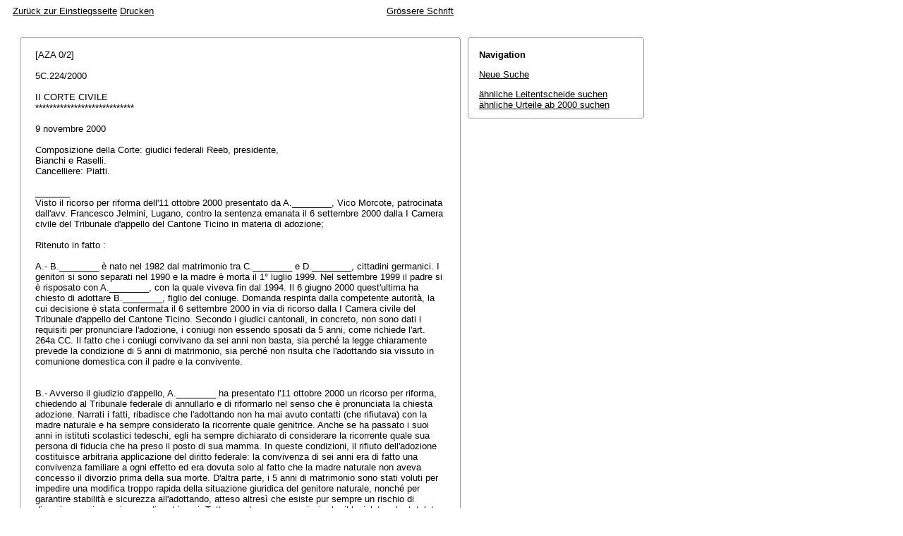

--- FILE ---
content_type: text/html; charset=iso-8859-1
request_url: http://relevancy.bger.ch/php/aza/http/index.php?highlight_docid=aza%3A%2F%2F09-11-2000-5C-224-2000&lang=de&type=show_document
body_size: 11543
content:



   
   

<!DOCTYPE html
    PUBLIC "-//W3C//DTD XHTML 1.0 Transitional//EN"
    "http://www.w3.org/TR/xhtml1/DTD/xhtml1-transitional.dtd">
<html lang="de">
   <head>
      <title>5C.224/2000 09.11.2000</title>
      <meta http-equiv="content-type" content="text/html; charset=iso-8859-1" />
      <meta http-equiv="Content-Script-Type" content="text/javascript" />
      <meta http-equiv="Content-Style-Type" content="text/css" />
      <meta name="robots" content="nofollow,noindex" />
              <link rel="stylesheet" href="/php/aza/http/css/master.css" type="text/css" title="Eurospider Default Screen Style" />
            <link rel="stylesheet" href="/php/aza/http/css/print.css" type="text/css" media="print" />
      <!--[if IE 6]><link href="/php/aza/http/css/ie_win_pos_abs.css" rel="stylesheet" type="text/css" media="screen"><![endif]-->
      <link rel="shortcut icon" href="/php/aza/http/img/favicon.png"/>
      <script type="text/javascript" src="/php/aza/http/javascript/eit.js"></script>
   </head>

   <body>

	  <div class="eit">

      <div id="ns4_info" class="warning_msg">
         Wichtiger Hinweis:
         <br/>
         Diese Website wird in &auml;lteren Versionen von Netscape ohne graphische Elemente dargestellt. Die Funktionalit&auml;t der Website ist aber trotzdem gew&auml;hrleistet. Wenn Sie diese Website regelm&auml;ssig benutzen, empfehlen wir Ihnen, auf Ihrem Computer einen aktuellen Browser zu installieren.
      </div>

      <div class="middle">
         <div align="left" style="float: left">
            <a class="noprint" href="/php/clir/http/index.php?type=start&lang=de" title="Zur&uuml;ck zur Einstiegsseite">Zur&uuml;ck zur Einstiegsseite</a>
                        <a class="noprint" href="/php/aza/http/index.php?lang=de&type=show_document&highlight_docid=aza://09-11-2000-5C-224-2000&print=yes" target="_blank">Drucken</a>
         </div>
         <div align="right">
                           <a class="noprint" href="/php/aza/http/index.php?highlight_docid=aza%3A%2F%2F09-11-2000-5C-224-2000&amp;lang=de&amp;type=show_document&amp;zoom=YES&amp;" title='Grössere Schrift'>Grössere Schrift</a>
                     </div>
      </div>  


 
<div class="main">
   <div class="left">
      &nbsp;
   </div>
   <div class="middle">

      
                  
<div id="highlight_content" class="box">
   <div class="box_top_line"></div>
   <div class="box_top_2ndline"></div>
   <div class="content">
      
<div class="para">[AZA 0/2] </div>
<div class="para"> </div>
<div class="para">5C.224/2000 </div>
<div class="para"> </div>
<div class="para">II CORTE CIVILE </div>
<div class="para">**************************** </div>
<div class="para"> </div>
<div class="para">9 novembre 2000 </div>
<div class="para"> </div>
<div class="para">Composizione della Corte: giudici federali Reeb, presidente, </div>
<div class="para">Bianchi e Raselli. </div>
<div class="para">Cancelliere: Piatti. </div>
<div class="para"> </div>
<div class="para">_______ </div>
<div class="para">Visto il ricorso per riforma dell'11 ottobre 2000 presentato da A.________, Vico Morcote, patrocinata dall'avv. Francesco Jelmini, Lugano, contro la sentenza emanata il 6 settembre 2000 dalla I Camera civile del Tribunale d'appello del Cantone Ticino in materia di adozione; </div>
<div class="para"> </div>
<div class="para">Ritenuto in fatto : </div>
<div class="para"> </div>
<div class="para">A.- B.________ è nato nel 1982 dal matrimonio tra C.________ e D.________, cittadini germanici. I genitori si sono separati nel 1990 e la madre è morta il 1° luglio 1999. Nel settembre 1999 il padre si è risposato con A.________, con la quale viveva fin dal 1994. Il 6 giugno 2000 quest'ultima ha chiesto di adottare B.________, figlio del coniuge. Domanda respinta dalla competente autorità, la cui decisione è stata confermata il 6 settembre 2000 in via di ricorso dalla I Camera civile del Tribunale d'appello del Cantone Ticino. Secondo i giudici cantonali, in concreto, non sono dati i requisiti per pronunciare l'adozione, i coniugi non essendo sposati da 5 anni, come richiede l'<span class="artref">art. 264a CC</span>. Il fatto che i coniugi convivano da sei anni non basta, sia perché la legge chiaramente prevede la condizione di 5 anni di matrimonio, sia perché non risulta che l'adottando sia vissuto in comunione domestica con il padre e la convivente. </div>
<div class="para"> </div>
<div class="para"> </div>
<div class="para">B.- Avverso il giudizio d'appello, A.________ ha presentato l'11 ottobre 2000 un ricorso per riforma, chiedendo al Tribunale federale di annullarlo e di riformarlo nel senso che è pronunciata la chiesta adozione. Narrati i fatti, ribadisce che l'adottando non ha mai avuto contatti (che rifiutava) con la madre naturale e ha sempre considerato la ricorrente quale genitrice. Anche se ha passato i suoi anni in istituti scolastici tedeschi, egli ha sempre dichiarato di considerare la ricorrente quale sua persona di fiducia che ha preso il posto di sua mamma. In queste condizioni, il rifiuto dell'adozione costituisce arbitraria applicazione del diritto federale: la convivenza di sei anni era di fatto una convivenza familiare a ogni effetto ed era dovuta solo al fatto che la madre naturale non aveva concesso il divorzio prima della sua morte. D'altra parte, i 5 anni di matrimonio sono stati voluti per impedire una modifica troppo rapida della situazione giuridica del genitore naturale, nonché per garantire stabilità e sicurezza all'adottando, atteso altresì che esiste pur sempre un rischio di divorzio superiore nei secondi matrimoni. Tutte queste preoccupazioni, che il legislatore ha tutelato mediante la condizione del matrimonio quinquennale sono in concreto superate, perché i coniugi vivono da sei anni in perfetta comunione, identica a quella di una famiglia, che hanno poi costituito anche formalmente appena ciò è stato possibile. Non è stata chiesta una risposta. </div>
<div class="para"> </div>
<div class="para">Considerando in diritto : </div>
<div class="para"> </div>
<div class="para">1.- Interposto in tempo utile contro una decisione finale dell'autorità superiore cantonale in una contestazione civile, il ricorso per riforma è per principio ricevibile (art. 44 cpv. 1 lett. c OG). </div>
<div class="para"> </div>
<div class="para">2.- La decisione impugnata è completa e sufficientemente diffusa e offre una risposta puntuale e corredata da pertinenti citazioni della dottrina e giurisprudenza applicabili al caso concreto. Nulla di nuovo adduce la ricorrente che necessiti ulteriori e più complete argomentazioni rispetto a quelle contenute nell'impugnato giudizio. Ragione per la quale il Tribunale federale rinuncia a ribadire quelle motivazioni, rinviando direttamente e semplicemente alle stesse (36a cpv. 3 OG). </div>
<div class="para"> </div>
<div class="para">Anche se la ricorrente non lo dice, potrebbe però darsi che essa ritenga di adire il Tribunale federale, ond'esso applichi il chiaro testo dell'<span class="artref">art. 264a cpv. 3 CC</span> in senso diverso e contrario a quello letterale. Ciò può avvenire, come correttamente rilevato dai giudici cantonali, solo se il testo - chiaro e non equivoco - della norma porti a risultati estranei alla volontà del legislatore (<a class="bgeref_id" href="/php/aza/http/index.php?lang=de&amp;type=show_document&amp;page=1&amp;from_date=&amp;to_date=&amp;sort=relevance&amp;insertion_date=&amp;top_subcollection_aza=all&amp;query_words=&amp;rank=0&amp;azaclir=aza&amp;highlight_docid=atf%3A%2F%2F125-III-57%3Ade&amp;number_of_ranks=0#page57">DTF 125 III 57</a> e consid. 2b e rinvio). Ora, in concreto, la legge prevede che un coniuge può adottare il figlio dell'altro se i coniugi sono sposati da cinque anni: il testo è chiarissimo e corrisponde esattamente alla volontà del legislatore, il quale con questa condizione voleva - tra altro - istituire un criterio per valutare la solidità dell'unione coniugale, che in larga misura si sfalda entro questo lasso di tempo (Messaggio sulla revisione del Codice civile svizzero (stato civile, matrimonio, divorzio, filiazione, assistenza tra parenti, asili di famiglia, tutela e mediazione matrimoniale) del 15 novembre 1995, FF 1996 I 1, pag. 172 e il rinvio a pag. 21 seg.) e non di una qualsivoglia unione di fatto. Anche il diverso atteggiamento verso l'unione di coppie non sposate che si verifica negli ultimi anni non permette ancora di scostarsi dal testo di legge in narrativa, specie se si considera che esso è appena stato introdotto ed è entrato in vigore solo il 1° gennaio di quest'anno. Ne segue, in definitiva, che il gravame, manifestamente infondato, va respinto. La tassa di giustizia segue la soccombenza (<span class="artref">art. 156 cpv. 1 OG</span>). </div>
<div class="para"> </div>
<div class="para">Per questi motivi </div>
<div class="para"> </div>
<div class="para">visto l'<span class="artref">art. 36a OG</span> </div>
<div class="para"> </div>
<div class="para">il Tribunale federale </div>
<div class="para"> </div>
<div class="para">pronuncia : </div>
<div class="para"> </div>
<div class="para">1. Il ricorso è respinto e la sentenza impugnata confermata. </div>
<div class="para"> </div>
<div class="para">2. La tassa di giustizia di fr. 2000.-- è posta a carico della ricorrente. </div>
<div class="para"> </div>
<div class="para">3. Comunicazione al patrocinatore della ricorrente e alla I Camera civile del Tribunale d'appello del Cantone Ticino. </div>
<div class="para">Losanna, 9 novembre 2000 VIZ </div>
<div class="para"> </div>
<div class="para">In nome della II Corte civile </div>
<div class="para">del TRIBUNALE FEDERALE SVIZZERO: </div>
<div class="para">Il Presidente, </div>
<div class="para"> </div>
<div class="para">Il Cancelliere, </div>

   </div>
   <div class="box_bottom_2ndline"></div>
   <div class="box_bottom_line"></div>
</div>
       
   </div>
   <div class="right">
   
                
                           


<div id="highlight_boxes">





<div id="highlight_navigation" class="box">
   <div class="box_top_line"></div>
   <div class="box_top_2ndline"></div>
   <div class="content">
      <h3 class="bold small">
         Navigation
      </h3>
      <p>
         <a href="/php/aza/http/index.php?lang=de&amp;type=simple_query"
            title="">Neue Suche</a>
      </p>
                  <p>
         <a href="/php/clir/http/index.php?lang=de&amp;type=simple_similar_documents&amp;from_date=&amp;to_date=&amp;sort=relevance&amp;insertion_date=&amp;top_subcollection_aza=all&amp;docid=aza%3A%2F%2F09-11-2000-5C-224-2000&amp;azaclir=clir">&auml;hnliche Leitentscheide suchen</a>
                     <br />
         <a href="/php/aza/http/index.php?lang=de&amp;type=simple_similar_documents&amp;from_date=&amp;to_date=&amp;sort=relevance&amp;insertion_date=&amp;top_subcollection_aza=all&amp;docid=aza%3A%2F%2F09-11-2000-5C-224-2000">&auml;hnliche Urteile ab 2000 suchen</a>
            </p>
   </div>
   <div class="box_bottom_2ndline"></div>
   <div class="box_bottom_line"></div>
</div>

</div>

               
   </div>
</div>
<div class="bottom">
   <div class="left">
      &nbsp;
   </div>
   <div class="middle">
      &nbsp;
   </div>
   <div class="right">
            <a class="noprint" href="/php/aza/http/index.php?lang=de&type=show_document&highlight_docid=aza://09-11-2000-5C-224-2000&print=yes" target="_blank">Drucken</a>
      <a class="noprint" href="#">nach oben</a>
   </div>
</div>

    </div>
   </body>
</html>
